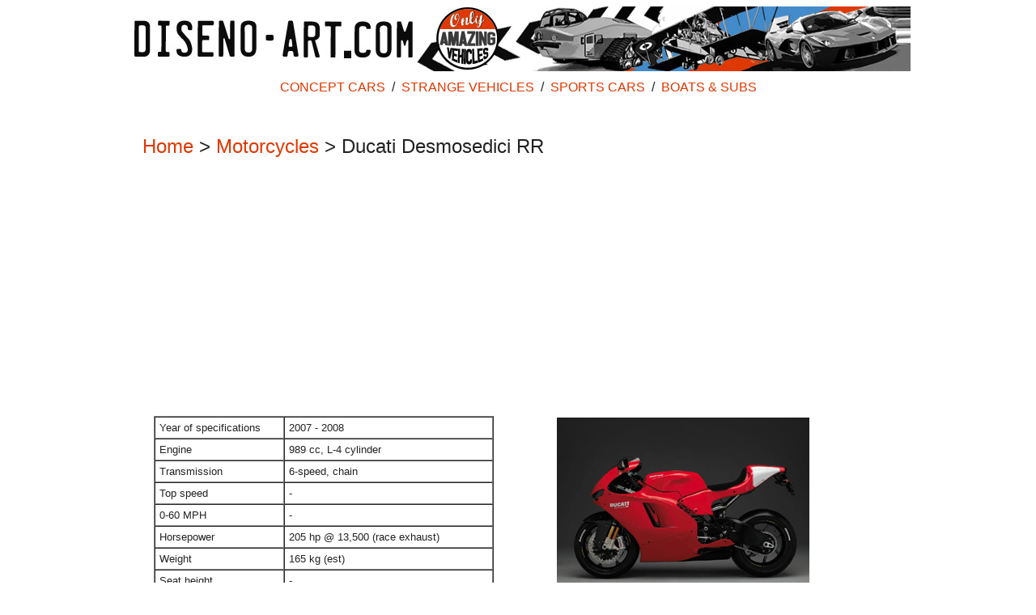

--- FILE ---
content_type: text/html
request_url: http://www.diseno-art.com/encyclopedia/vehicles/road/bikes/Ducati_Desmosedici_RR.html
body_size: 3316
content:
<html>
<head>
<title>Ducati Desmosedici RR | Motorcycles</title>
<style type="text/css">
BODY { background: url(../../../../images/dark_aluminium_background.gif) }
a {color: "DE3900"; text-decoration: none}
a:visited {color: #DE3900; text-decoration: none}
a:active {color: #DE3900; text-decoration: none}
a:hover {color: #DE3900; text-decoration: underline}
</style>
</head>
<body bgcolor="#888888" text="#222222" link="DE3900" alink="DE3900" vlink="DE3900">
<table background: url(../../../../images/dark_aluminium_background.gif) width=900 cellpadding=0 cellspacing=0 border=0 align=center>
  <tr> 
    <td> <a href="http://www.diseno-art.com/"><img src="http://www.diseno-art.com/images_9/01da-banner-top.jpg" width="970" height="80" border="0"></a><br>
      <table width="970" cellspacing="10">
        <tr> 
          <td> 
            <center>
              <font face="Geneva, Arial, Helvetica, san-serif"><a href="http://www.diseno-art.com/encyclopedia/concept_cars/concept_cars.html">CONCEPT 
          CARS</a> &nbsp;/&nbsp; <a href="http://www.diseno-art.com/encyclopedia/strange_vehicles/strange_vehicles.html">STRANGE 
          VEHICLES</a> &nbsp;/&nbsp; <a href="http://www.diseno-art.com/encyclopedia/vehicles/road/cars/all_cars.html">SPORTS 
          CARS</a> &nbsp;/&nbsp; <a href="http://www.diseno-art.com/encyclopedia/vehicles/watercraft/boats/all_boats.html">BOATS 
          &amp; SUBS</a></font>
            </center>
          </td>
        </tr>
      </table>
    
      <br>
      <table width=970 bgcolor=FFFFFF cellpadding=0 cellspacing=0 border=0 align=center>
        <tr> 
          <td> 
            <table width=729 cellspacing=20>
              <tr> 
                <td><font face="Geneva, Arial, Helvetica, san-serif" size="5"><a href="http://www.diseno-art.com/">Home</a> 
                  > <a 
href="all_bikes.html">Motorcycles</a> &gt; Ducati Desmosedici RR</font></td>
              </tr>
            </table>
            <font size=3 color=#ffffff> </font><font size=2><font size=3 color=#ffffff>
            <table width=950 cellpadding=0 cellspacing=0 border=0>
              <tr> 
                <td><center><script async src="https://pagead2.googlesyndication.com/pagead/js/adsbygoogle.js"></script>
<!-- Diseno-art sitewide -->
<ins class="adsbygoogle"
     style="display:block"
     data-ad-client="ca-pub-0234018744383214"
     data-ad-slot="9007047747"
     data-ad-format="auto"
     data-full-width-responsive="true"></ins>
<script>
     (adsbygoogle = window.adsbygoogle || []).push({});
</script></center><br>
 </td>
              </tr>
            </table>
            <table width="435" cellpadding=0 align=right>
              <tr valign=top> 
                <td> <img src="../../../../images/Ducati-Desmosedici-RR-side.jpg" width="312" height="234" alt="2006 Ducati Desmosedici RR"><br>
                  <table width=312 cellspacing="0" cellpadding="0" border="0">
                    <tr> 
                      <td><br>
                      </td>
                    </tr>
                  </table>
                  <br>
                  <table width="435" cellspacing="0" border="0" cellpadding="0" align="right">
                    <tr> 
                      <td><br>
                        <img src="../../../../images/Ducati-Desmosedici-RR-1.jpg" width="312" height="265" alt="2006 Ducati Desmosedici RR"><br>
                        <br>
                        <img src="../../../../images/Ducati-Desmosedici-RR-2.jpg" width="312" height="242" alt="2006 Ducati Desmosedici RR"><br>
                        <br>
                        <img src="../../../../images/Ducati-Desmosedici-RR-front.jpg" width="312" height="274" alt="2006 Ducati Desmosedici RR"><br>
                        <br>
                        <img src="../../../../images/Ducati-Desmosedici-RR-rear.jpg" width="312" height="251" alt="2006 Ducati Desmosedici RR"><br>
                        <br>
                        <br>
                      </td>
                    </tr>
                  </table>
                </td>
              </tr>
            </table>
            </font></font> <font size=3 face="verdana,arial,helvetica" color=#ffffff> 
            <table width=35 cellspacing="0" border="0" cellpadding="0" align="left">
              <tr> 
                <td><br>
                </td>
              </tr>
            </table>
            <table width="420" border="1" cellspacing="0" cellpadding="5">
              <tr valign=top> 
                <td width="122"><font face="Arial, Helvetica, sans-serif" color="#222222" size="2">Year 
                  of specifications</font></td>
                <td width="202"><font face="Arial, Helvetica, sans-serif" size="2">2007 
                  - 2008</font></td>
              </tr>
              <tr> 
                <td width="122"><font face="Arial, Helvetica, sans-serif" color="#222222" size="2">Engine</font></td>
                <td width="202"><font face="Arial, Helvetica, sans-serif" size="2">989 
                  cc, L-4 cylinder</font></td>
              </tr>
              <tr> 
                <td width="122"><font face="Arial, Helvetica, sans-serif" color="#222222" size="2">Transmission</font></td>
                <td width="202"><font face="Arial, Helvetica, sans-serif" size="2">6-speed, 
                  chain</font></td>
              </tr>
              <tr> 
                <td width="122"> <font face="Arial, Helvetica, sans-serif" color="222222" size="2">Top 
                  speed</font></td>
                <td width="202"><font face="Arial, Helvetica, sans-serif" size="2">-</font></td>
              </tr>
              <tr> 
                <td width="122"><font face="Arial, Helvetica, sans-serif" color="222222" size="2">0-60 
                  MPH</font></td>
                <td width="202"><font face="Arial, Helvetica, sans-serif" size="2">-</font></td>
              </tr>
              <tr> 
                <td width="122"><font face="Arial, Helvetica, sans-serif" color="#222222" size="2">Horsepower</font></td>
                <td width="202"><font face="Arial, Helvetica, sans-serif" size="2">205 
                  hp @ 13,500 (race exhaust) </font></td>
              </tr>
              <tr> 
                <td width="122"><font face="Arial, Helvetica, sans-serif" color="#222222" size="2">Weight</font></td>
                <td width="202"><font face="Arial, Helvetica, sans-serif" size="2">165 
                  kg (est)</font></td>
              </tr>
              <tr> 
                <td width="122"><font face="Arial, Helvetica, sans-serif" color="#222222" size="2">Seat 
                  height</font></td>
                <td width="202"><font face="Arial, Helvetica, sans-serif" size="2">-</font></td>
              </tr>
            </table>
            </font> 
            <table width=490 cellspacing=35>
              <tr> 
                <td> 
                  
                  <br>
                  <font face="Geneva, Arial, Helvetica, san-serif" color="#222222"> 
                  The Ducati Desmosedici RR is a road legal superbike built using 
                  the technology and aerodynamics of the Ducati MotoGP race bike. 
                  Ducati are the first to bring such an extreme top level race 
                  bike within the general publics grasp. <br>
                  <br>
                  Power for the Ducati Desmosedici RR comes from a 989cc L-Four 
                  cylinder featuring 16 titanium valves, gear-driven double overhead 
                  cams, and quadruple 12 hole 'micro-jet' fuel injectors. Although 
                  it should be noted that the race bike and road bike have many 
                  different internal components. Most of the differences are a 
                  by-product of the compromises needed to allow the bike to pass 
                  European emissions and noise regulations, Others are to ensure 
                  longevity and reliability. A Ducati Moto GP race engine is toast 
                  after 400 miles, completely unfeasible and unwanted for a road 
                  bike.<br>
                  <br>
                  However, the chassis components and hybrid carbon-fibre/steel 
                  trellis frame of the Ducati Desmosedici RR are almost identical 
                  to the race bike. Highlights include nitrogen pressurised 43mm 
                  Ohlins FG353 PFF forks, Ohlins four-way adjustable rear suspension, 
                  Brembo front calipers and magnesium Marchesini wheels.<br>
                  <br>
                  The carbon-fibre bodywork of the Desmosedici RR features the 
                  first self-supporting <a href="../../../../tutorials/carbon_fiber.html">carbon 
                  fiber</a> tail unit fitted to a road bike, it also hides the 
                  unique exhaust which exits through the top. No chance of getting 
                  laden with a pillion.<br>
                  <br>
                  The dash of the Ducati Desmosedici RR is taken directly from 
                  the racer and displays amongst other things, oil pressure, trip, 
                  fuel, air temperature and lap times.<br>
                  <br>
                  As further proof that this is an exceptional bike with as few 
                  compromises as possible, Brigestone were drafted in to create 
                  tires specifically designed to fit the bike.<br>
                  <br>
                  The Ducati Desmosedici RR comes painted in one of two color 
                  combinations; 'Rosso GP' (red) with white rear race number plates, 
                  or 'Rosso GP' with white rear race number plates and a broad 
                  white stripe on the side fairings. Whatever colors chosen the 
                  bike comes with Ducati MotoGP team sponsor decals to further 
                  affirm its racing roots.<br>
                  <br>
                  Ducati plan to only produce around one Desmosedici RR per day 
                  with reservation priority going to <a href="Ducati_999R.html">Ducati 
                  999R</a> owners<br>
                  <br>
                  </font></td>
              </tr>
            </table>
          </td>
        </tr>
      </table>
      <table width="970" bgcolor="333333" cellpadding="0" cellspacing="10" border="0" align="center">
        <tr> 
          <td> 
            <center>
              <font face="Geneva, Arial, Helvetica, san-serif" size="2" color="FFFFFF"> 
              <a href="http://www.diseno-art.com/">Home</a> - <a href="http://www.diseno-art.com/about.html">About</a> 
              - <a href="http://www.diseno-art.com/contact/form2.html">Contact</a> 
              - <a href="http://www.diseno-art.com/privacy_policy.html">Privacy 
              Policy </a><br>
              CC 2005 - 2015 diseno-art.com 
              <!-- Site Meter -->
              <script type="text/javascript" src="http://sm7.sitemeter.com/js/counter.js?site=sm7imagination">
</script>
              <noscript> <a href="http://sm7.sitemeter.com/stats.asp?site=sm7imagination" target="_top"> 
              <img src="http://sm7.sitemeter.com/meter.asp?site=sm7imagination" alt="Site Meter" border="0"></a> 
              </noscript> 
              <!-- Copyright (c)2006 Site Meter -->
              </font> 
            </center>
          </td>
        </tr>
      </table>
      <table width=123 border=0 cellspacing=0 cellpadding=0>
        <tr> 
          <td> </td>
        </tr>
      </table>
      <script src="http://www.google-analytics.com/urchin.js" type="text/javascript">
</script>
      <script type="text/javascript">
_uacct = "UA-953995-1";
urchinTracker();
</script>
</table>
</body>
</html> 

--- FILE ---
content_type: text/html; charset=utf-8
request_url: https://www.google.com/recaptcha/api2/aframe
body_size: 266
content:
<!DOCTYPE HTML><html><head><meta http-equiv="content-type" content="text/html; charset=UTF-8"></head><body><script nonce="O_5wXnyoR9FbNw27KOydbg">/** Anti-fraud and anti-abuse applications only. See google.com/recaptcha */ try{var clients={'sodar':'https://pagead2.googlesyndication.com/pagead/sodar?'};window.addEventListener("message",function(a){try{if(a.source===window.parent){var b=JSON.parse(a.data);var c=clients[b['id']];if(c){var d=document.createElement('img');d.src=c+b['params']+'&rc='+(localStorage.getItem("rc::a")?sessionStorage.getItem("rc::b"):"");window.document.body.appendChild(d);sessionStorage.setItem("rc::e",parseInt(sessionStorage.getItem("rc::e")||0)+1);localStorage.setItem("rc::h",'1768882167795');}}}catch(b){}});window.parent.postMessage("_grecaptcha_ready", "*");}catch(b){}</script></body></html>